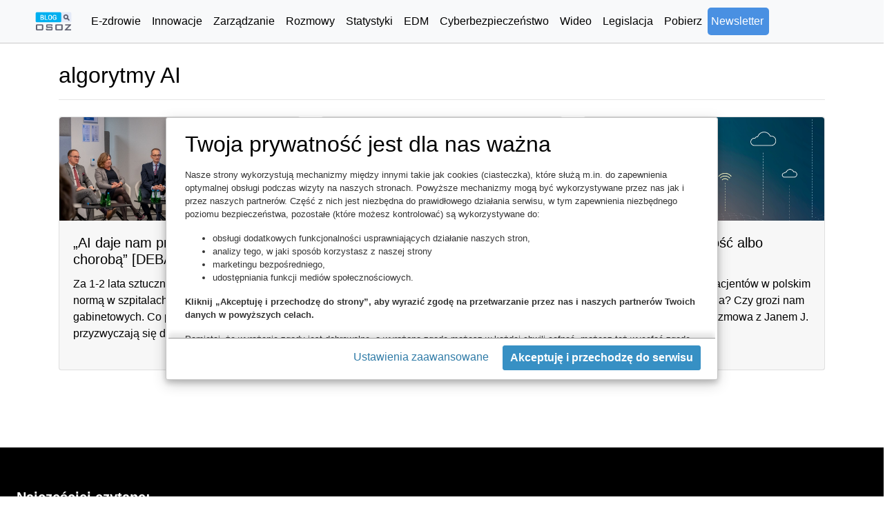

--- FILE ---
content_type: text/html; charset=UTF-8
request_url: https://blog.osoz.pl/tag/algorytmy-ai
body_size: 14705
content:

<!DOCTYPE html>

<html lang="pl-PL" class="no-js">

<head>

    <!-- For IE <= 9 -->
    <!--[if IE]>
    <script type="text/javascript">
        window.location = "https://kamsoft.pl";
    </script>
    <![endif]-->

    <!-- For IE > 9 -->
    <script type="text/javascript">
        if (window.navigator.msPointerEnabled) {
            window.location = "https://kamsoft.pl";
        }
    </script>

    <meta charset="UTF-8">
    <meta http-equiv="X-UA-Compatible" content="IE=edge">
    <meta name="viewport" content="width=device-width, initial-scale=1, shrink-to-fit=no">
    <meta name="robots" content="index, follow" />
    <meta http-equiv="Content-Type" content="text/html; charset=utf-8" />
    <meta http-equiv="expires" content="0">
    <meta http-equiv="cache-control" content="no-store, no-cache, must-revalidate">
    <meta http-equiv="cache-control" content="post-check=0, pre-check=0">
    <meta http-equiv="pragma" content="no-cache">
    <meta name="author" content="Kamsoft S.A." />
    <meta name="copyright" content="Kamsoft S.A." />
    <meta name="title" content="Blog OSOZ">
    <link rel="pingback" href="https://blog.osoz.pl/xmlrpc.php">
    <meta name="description" content="Blog OSOZ - Pierwsze źródło informacji o transformacji cyfrowej w ochronie zdrowia">
    <meta name="abstract" content="Za 1-2 lata sztuczna inteligencja będzie normą w szpitalach i systemach gabinetowych. Co potrafi i czy lekarze przyzwyczają się do współpracy z AI?">
    <meta name="keywords" content="AI, ai medycyna, algorytmy AI, centrum e-zdrowai, ochrona zdrowia, sztuczna inteligencja, ">

    <!-- Open Graph / Facebook -->
    <meta property="og:type" content="website">
    <meta property="og:url" content="https://blog.osoz.pl">
    <meta property="og:title" content="Blog OSOZ">
    <meta property="og:description" content="Blog OSOZ - Pierwsze źródło informacji o transformacji cyfrowej w ochronie zdrowia">
    <meta property="og:image" content="/wp-content/uploads/sites/23/2025/12/debata-ai-cez-2.jpg">

    <!-- Twitter -->
    <meta property="twitter:card" content="summary_large_image">
    <meta property="twitter:url" content="https://blog.osoz.pl">
    <meta property="twitter:title" content="Blog OSOZ">
    <meta property="twitter:description" content="Blog OSOZ - Pierwsze źródło informacji o transformacji cyfrowej w ochronie zdrowia">
    <meta property="twitter:image" content="/wp-content/uploads/sites/23/2025/12/debata-ai-cez-2.jpg">

    <title>Blog OSOZ  &#8211;  algorytmy AI</title>

    <title>&#8222;&#8221;</title>
<meta name='robots' content='max-image-preview:large' />
	<style>img:is([sizes="auto" i], [sizes^="auto," i]) { contain-intrinsic-size: 3000px 1500px }</style>
	<link rel='dns-prefetch' href='//code.jquery.com' />
<link rel='dns-prefetch' href='//cdn.jsdelivr.net' />
<link rel='dns-prefetch' href='//static.ktomalek.pl' />
<link rel="alternate" type="application/rss+xml" title="Blog OSOZ &raquo; Kanał z wpisami otagowanymi jako algorytmy AI" href="https://blog.osoz.pl/tag/algorytmy-ai/feed" />
<script type="text/javascript">
/* <![CDATA[ */
window._wpemojiSettings = {"baseUrl":"https:\/\/s.w.org\/images\/core\/emoji\/15.0.3\/72x72\/","ext":".png","svgUrl":"https:\/\/s.w.org\/images\/core\/emoji\/15.0.3\/svg\/","svgExt":".svg","source":{"concatemoji":"https:\/\/blog.osoz.pl\/wp-includes\/js\/wp-emoji-release.min.js?ver=28c01aa2f2ee52888273873cf39a45a9"}};
/*! This file is auto-generated */
!function(i,n){var o,s,e;function c(e){try{var t={supportTests:e,timestamp:(new Date).valueOf()};sessionStorage.setItem(o,JSON.stringify(t))}catch(e){}}function p(e,t,n){e.clearRect(0,0,e.canvas.width,e.canvas.height),e.fillText(t,0,0);var t=new Uint32Array(e.getImageData(0,0,e.canvas.width,e.canvas.height).data),r=(e.clearRect(0,0,e.canvas.width,e.canvas.height),e.fillText(n,0,0),new Uint32Array(e.getImageData(0,0,e.canvas.width,e.canvas.height).data));return t.every(function(e,t){return e===r[t]})}function u(e,t,n){switch(t){case"flag":return n(e,"\ud83c\udff3\ufe0f\u200d\u26a7\ufe0f","\ud83c\udff3\ufe0f\u200b\u26a7\ufe0f")?!1:!n(e,"\ud83c\uddfa\ud83c\uddf3","\ud83c\uddfa\u200b\ud83c\uddf3")&&!n(e,"\ud83c\udff4\udb40\udc67\udb40\udc62\udb40\udc65\udb40\udc6e\udb40\udc67\udb40\udc7f","\ud83c\udff4\u200b\udb40\udc67\u200b\udb40\udc62\u200b\udb40\udc65\u200b\udb40\udc6e\u200b\udb40\udc67\u200b\udb40\udc7f");case"emoji":return!n(e,"\ud83d\udc26\u200d\u2b1b","\ud83d\udc26\u200b\u2b1b")}return!1}function f(e,t,n){var r="undefined"!=typeof WorkerGlobalScope&&self instanceof WorkerGlobalScope?new OffscreenCanvas(300,150):i.createElement("canvas"),a=r.getContext("2d",{willReadFrequently:!0}),o=(a.textBaseline="top",a.font="600 32px Arial",{});return e.forEach(function(e){o[e]=t(a,e,n)}),o}function t(e){var t=i.createElement("script");t.src=e,t.defer=!0,i.head.appendChild(t)}"undefined"!=typeof Promise&&(o="wpEmojiSettingsSupports",s=["flag","emoji"],n.supports={everything:!0,everythingExceptFlag:!0},e=new Promise(function(e){i.addEventListener("DOMContentLoaded",e,{once:!0})}),new Promise(function(t){var n=function(){try{var e=JSON.parse(sessionStorage.getItem(o));if("object"==typeof e&&"number"==typeof e.timestamp&&(new Date).valueOf()<e.timestamp+604800&&"object"==typeof e.supportTests)return e.supportTests}catch(e){}return null}();if(!n){if("undefined"!=typeof Worker&&"undefined"!=typeof OffscreenCanvas&&"undefined"!=typeof URL&&URL.createObjectURL&&"undefined"!=typeof Blob)try{var e="postMessage("+f.toString()+"("+[JSON.stringify(s),u.toString(),p.toString()].join(",")+"));",r=new Blob([e],{type:"text/javascript"}),a=new Worker(URL.createObjectURL(r),{name:"wpTestEmojiSupports"});return void(a.onmessage=function(e){c(n=e.data),a.terminate(),t(n)})}catch(e){}c(n=f(s,u,p))}t(n)}).then(function(e){for(var t in e)n.supports[t]=e[t],n.supports.everything=n.supports.everything&&n.supports[t],"flag"!==t&&(n.supports.everythingExceptFlag=n.supports.everythingExceptFlag&&n.supports[t]);n.supports.everythingExceptFlag=n.supports.everythingExceptFlag&&!n.supports.flag,n.DOMReady=!1,n.readyCallback=function(){n.DOMReady=!0}}).then(function(){return e}).then(function(){var e;n.supports.everything||(n.readyCallback(),(e=n.source||{}).concatemoji?t(e.concatemoji):e.wpemoji&&e.twemoji&&(t(e.twemoji),t(e.wpemoji)))}))}((window,document),window._wpemojiSettings);
/* ]]> */
</script>
<style id='wp-emoji-styles-inline-css' type='text/css'>

	img.wp-smiley, img.emoji {
		display: inline !important;
		border: none !important;
		box-shadow: none !important;
		height: 1em !important;
		width: 1em !important;
		margin: 0 0.07em !important;
		vertical-align: -0.1em !important;
		background: none !important;
		padding: 0 !important;
	}
</style>
<link rel='stylesheet' id='wp-block-library-css' href='https://blog.osoz.pl/wp-includes/css/dist/block-library/style.min.css?ver=28c01aa2f2ee52888273873cf39a45a9' type='text/css' media='all' />
<style id='wp-block-library-theme-inline-css' type='text/css'>
.wp-block-audio :where(figcaption){color:#555;font-size:13px;text-align:center}.is-dark-theme .wp-block-audio :where(figcaption){color:#ffffffa6}.wp-block-audio{margin:0 0 1em}.wp-block-code{border:1px solid #ccc;border-radius:4px;font-family:Menlo,Consolas,monaco,monospace;padding:.8em 1em}.wp-block-embed :where(figcaption){color:#555;font-size:13px;text-align:center}.is-dark-theme .wp-block-embed :where(figcaption){color:#ffffffa6}.wp-block-embed{margin:0 0 1em}.blocks-gallery-caption{color:#555;font-size:13px;text-align:center}.is-dark-theme .blocks-gallery-caption{color:#ffffffa6}:root :where(.wp-block-image figcaption){color:#555;font-size:13px;text-align:center}.is-dark-theme :root :where(.wp-block-image figcaption){color:#ffffffa6}.wp-block-image{margin:0 0 1em}.wp-block-pullquote{border-bottom:4px solid;border-top:4px solid;color:currentColor;margin-bottom:1.75em}.wp-block-pullquote cite,.wp-block-pullquote footer,.wp-block-pullquote__citation{color:currentColor;font-size:.8125em;font-style:normal;text-transform:uppercase}.wp-block-quote{border-left:.25em solid;margin:0 0 1.75em;padding-left:1em}.wp-block-quote cite,.wp-block-quote footer{color:currentColor;font-size:.8125em;font-style:normal;position:relative}.wp-block-quote:where(.has-text-align-right){border-left:none;border-right:.25em solid;padding-left:0;padding-right:1em}.wp-block-quote:where(.has-text-align-center){border:none;padding-left:0}.wp-block-quote.is-large,.wp-block-quote.is-style-large,.wp-block-quote:where(.is-style-plain){border:none}.wp-block-search .wp-block-search__label{font-weight:700}.wp-block-search__button{border:1px solid #ccc;padding:.375em .625em}:where(.wp-block-group.has-background){padding:1.25em 2.375em}.wp-block-separator.has-css-opacity{opacity:.4}.wp-block-separator{border:none;border-bottom:2px solid;margin-left:auto;margin-right:auto}.wp-block-separator.has-alpha-channel-opacity{opacity:1}.wp-block-separator:not(.is-style-wide):not(.is-style-dots){width:100px}.wp-block-separator.has-background:not(.is-style-dots){border-bottom:none;height:1px}.wp-block-separator.has-background:not(.is-style-wide):not(.is-style-dots){height:2px}.wp-block-table{margin:0 0 1em}.wp-block-table td,.wp-block-table th{word-break:normal}.wp-block-table :where(figcaption){color:#555;font-size:13px;text-align:center}.is-dark-theme .wp-block-table :where(figcaption){color:#ffffffa6}.wp-block-video :where(figcaption){color:#555;font-size:13px;text-align:center}.is-dark-theme .wp-block-video :where(figcaption){color:#ffffffa6}.wp-block-video{margin:0 0 1em}:root :where(.wp-block-template-part.has-background){margin-bottom:0;margin-top:0;padding:1.25em 2.375em}
</style>
<style id='classic-theme-styles-inline-css' type='text/css'>
/*! This file is auto-generated */
.wp-block-button__link{color:#fff;background-color:#32373c;border-radius:9999px;box-shadow:none;text-decoration:none;padding:calc(.667em + 2px) calc(1.333em + 2px);font-size:1.125em}.wp-block-file__button{background:#32373c;color:#fff;text-decoration:none}
</style>
<style id='global-styles-inline-css' type='text/css'>
:root{--wp--preset--aspect-ratio--square: 1;--wp--preset--aspect-ratio--4-3: 4/3;--wp--preset--aspect-ratio--3-4: 3/4;--wp--preset--aspect-ratio--3-2: 3/2;--wp--preset--aspect-ratio--2-3: 2/3;--wp--preset--aspect-ratio--16-9: 16/9;--wp--preset--aspect-ratio--9-16: 9/16;--wp--preset--color--black: #000000;--wp--preset--color--cyan-bluish-gray: #abb8c3;--wp--preset--color--white: #ffffff;--wp--preset--color--pale-pink: #f78da7;--wp--preset--color--vivid-red: #cf2e2e;--wp--preset--color--luminous-vivid-orange: #ff6900;--wp--preset--color--luminous-vivid-amber: #fcb900;--wp--preset--color--light-green-cyan: #7bdcb5;--wp--preset--color--vivid-green-cyan: #00d084;--wp--preset--color--pale-cyan-blue: #8ed1fc;--wp--preset--color--vivid-cyan-blue: #0693e3;--wp--preset--color--vivid-purple: #9b51e0;--wp--preset--gradient--vivid-cyan-blue-to-vivid-purple: linear-gradient(135deg,rgba(6,147,227,1) 0%,rgb(155,81,224) 100%);--wp--preset--gradient--light-green-cyan-to-vivid-green-cyan: linear-gradient(135deg,rgb(122,220,180) 0%,rgb(0,208,130) 100%);--wp--preset--gradient--luminous-vivid-amber-to-luminous-vivid-orange: linear-gradient(135deg,rgba(252,185,0,1) 0%,rgba(255,105,0,1) 100%);--wp--preset--gradient--luminous-vivid-orange-to-vivid-red: linear-gradient(135deg,rgba(255,105,0,1) 0%,rgb(207,46,46) 100%);--wp--preset--gradient--very-light-gray-to-cyan-bluish-gray: linear-gradient(135deg,rgb(238,238,238) 0%,rgb(169,184,195) 100%);--wp--preset--gradient--cool-to-warm-spectrum: linear-gradient(135deg,rgb(74,234,220) 0%,rgb(151,120,209) 20%,rgb(207,42,186) 40%,rgb(238,44,130) 60%,rgb(251,105,98) 80%,rgb(254,248,76) 100%);--wp--preset--gradient--blush-light-purple: linear-gradient(135deg,rgb(255,206,236) 0%,rgb(152,150,240) 100%);--wp--preset--gradient--blush-bordeaux: linear-gradient(135deg,rgb(254,205,165) 0%,rgb(254,45,45) 50%,rgb(107,0,62) 100%);--wp--preset--gradient--luminous-dusk: linear-gradient(135deg,rgb(255,203,112) 0%,rgb(199,81,192) 50%,rgb(65,88,208) 100%);--wp--preset--gradient--pale-ocean: linear-gradient(135deg,rgb(255,245,203) 0%,rgb(182,227,212) 50%,rgb(51,167,181) 100%);--wp--preset--gradient--electric-grass: linear-gradient(135deg,rgb(202,248,128) 0%,rgb(113,206,126) 100%);--wp--preset--gradient--midnight: linear-gradient(135deg,rgb(2,3,129) 0%,rgb(40,116,252) 100%);--wp--preset--font-size--small: 13px;--wp--preset--font-size--medium: 20px;--wp--preset--font-size--large: 36px;--wp--preset--font-size--x-large: 42px;--wp--preset--spacing--20: 0.44rem;--wp--preset--spacing--30: 0.67rem;--wp--preset--spacing--40: 1rem;--wp--preset--spacing--50: 1.5rem;--wp--preset--spacing--60: 2.25rem;--wp--preset--spacing--70: 3.38rem;--wp--preset--spacing--80: 5.06rem;--wp--preset--shadow--natural: 6px 6px 9px rgba(0, 0, 0, 0.2);--wp--preset--shadow--deep: 12px 12px 50px rgba(0, 0, 0, 0.4);--wp--preset--shadow--sharp: 6px 6px 0px rgba(0, 0, 0, 0.2);--wp--preset--shadow--outlined: 6px 6px 0px -3px rgba(255, 255, 255, 1), 6px 6px rgba(0, 0, 0, 1);--wp--preset--shadow--crisp: 6px 6px 0px rgba(0, 0, 0, 1);}:where(.is-layout-flex){gap: 0.5em;}:where(.is-layout-grid){gap: 0.5em;}body .is-layout-flex{display: flex;}.is-layout-flex{flex-wrap: wrap;align-items: center;}.is-layout-flex > :is(*, div){margin: 0;}body .is-layout-grid{display: grid;}.is-layout-grid > :is(*, div){margin: 0;}:where(.wp-block-columns.is-layout-flex){gap: 2em;}:where(.wp-block-columns.is-layout-grid){gap: 2em;}:where(.wp-block-post-template.is-layout-flex){gap: 1.25em;}:where(.wp-block-post-template.is-layout-grid){gap: 1.25em;}.has-black-color{color: var(--wp--preset--color--black) !important;}.has-cyan-bluish-gray-color{color: var(--wp--preset--color--cyan-bluish-gray) !important;}.has-white-color{color: var(--wp--preset--color--white) !important;}.has-pale-pink-color{color: var(--wp--preset--color--pale-pink) !important;}.has-vivid-red-color{color: var(--wp--preset--color--vivid-red) !important;}.has-luminous-vivid-orange-color{color: var(--wp--preset--color--luminous-vivid-orange) !important;}.has-luminous-vivid-amber-color{color: var(--wp--preset--color--luminous-vivid-amber) !important;}.has-light-green-cyan-color{color: var(--wp--preset--color--light-green-cyan) !important;}.has-vivid-green-cyan-color{color: var(--wp--preset--color--vivid-green-cyan) !important;}.has-pale-cyan-blue-color{color: var(--wp--preset--color--pale-cyan-blue) !important;}.has-vivid-cyan-blue-color{color: var(--wp--preset--color--vivid-cyan-blue) !important;}.has-vivid-purple-color{color: var(--wp--preset--color--vivid-purple) !important;}.has-black-background-color{background-color: var(--wp--preset--color--black) !important;}.has-cyan-bluish-gray-background-color{background-color: var(--wp--preset--color--cyan-bluish-gray) !important;}.has-white-background-color{background-color: var(--wp--preset--color--white) !important;}.has-pale-pink-background-color{background-color: var(--wp--preset--color--pale-pink) !important;}.has-vivid-red-background-color{background-color: var(--wp--preset--color--vivid-red) !important;}.has-luminous-vivid-orange-background-color{background-color: var(--wp--preset--color--luminous-vivid-orange) !important;}.has-luminous-vivid-amber-background-color{background-color: var(--wp--preset--color--luminous-vivid-amber) !important;}.has-light-green-cyan-background-color{background-color: var(--wp--preset--color--light-green-cyan) !important;}.has-vivid-green-cyan-background-color{background-color: var(--wp--preset--color--vivid-green-cyan) !important;}.has-pale-cyan-blue-background-color{background-color: var(--wp--preset--color--pale-cyan-blue) !important;}.has-vivid-cyan-blue-background-color{background-color: var(--wp--preset--color--vivid-cyan-blue) !important;}.has-vivid-purple-background-color{background-color: var(--wp--preset--color--vivid-purple) !important;}.has-black-border-color{border-color: var(--wp--preset--color--black) !important;}.has-cyan-bluish-gray-border-color{border-color: var(--wp--preset--color--cyan-bluish-gray) !important;}.has-white-border-color{border-color: var(--wp--preset--color--white) !important;}.has-pale-pink-border-color{border-color: var(--wp--preset--color--pale-pink) !important;}.has-vivid-red-border-color{border-color: var(--wp--preset--color--vivid-red) !important;}.has-luminous-vivid-orange-border-color{border-color: var(--wp--preset--color--luminous-vivid-orange) !important;}.has-luminous-vivid-amber-border-color{border-color: var(--wp--preset--color--luminous-vivid-amber) !important;}.has-light-green-cyan-border-color{border-color: var(--wp--preset--color--light-green-cyan) !important;}.has-vivid-green-cyan-border-color{border-color: var(--wp--preset--color--vivid-green-cyan) !important;}.has-pale-cyan-blue-border-color{border-color: var(--wp--preset--color--pale-cyan-blue) !important;}.has-vivid-cyan-blue-border-color{border-color: var(--wp--preset--color--vivid-cyan-blue) !important;}.has-vivid-purple-border-color{border-color: var(--wp--preset--color--vivid-purple) !important;}.has-vivid-cyan-blue-to-vivid-purple-gradient-background{background: var(--wp--preset--gradient--vivid-cyan-blue-to-vivid-purple) !important;}.has-light-green-cyan-to-vivid-green-cyan-gradient-background{background: var(--wp--preset--gradient--light-green-cyan-to-vivid-green-cyan) !important;}.has-luminous-vivid-amber-to-luminous-vivid-orange-gradient-background{background: var(--wp--preset--gradient--luminous-vivid-amber-to-luminous-vivid-orange) !important;}.has-luminous-vivid-orange-to-vivid-red-gradient-background{background: var(--wp--preset--gradient--luminous-vivid-orange-to-vivid-red) !important;}.has-very-light-gray-to-cyan-bluish-gray-gradient-background{background: var(--wp--preset--gradient--very-light-gray-to-cyan-bluish-gray) !important;}.has-cool-to-warm-spectrum-gradient-background{background: var(--wp--preset--gradient--cool-to-warm-spectrum) !important;}.has-blush-light-purple-gradient-background{background: var(--wp--preset--gradient--blush-light-purple) !important;}.has-blush-bordeaux-gradient-background{background: var(--wp--preset--gradient--blush-bordeaux) !important;}.has-luminous-dusk-gradient-background{background: var(--wp--preset--gradient--luminous-dusk) !important;}.has-pale-ocean-gradient-background{background: var(--wp--preset--gradient--pale-ocean) !important;}.has-electric-grass-gradient-background{background: var(--wp--preset--gradient--electric-grass) !important;}.has-midnight-gradient-background{background: var(--wp--preset--gradient--midnight) !important;}.has-small-font-size{font-size: var(--wp--preset--font-size--small) !important;}.has-medium-font-size{font-size: var(--wp--preset--font-size--medium) !important;}.has-large-font-size{font-size: var(--wp--preset--font-size--large) !important;}.has-x-large-font-size{font-size: var(--wp--preset--font-size--x-large) !important;}
:where(.wp-block-post-template.is-layout-flex){gap: 1.25em;}:where(.wp-block-post-template.is-layout-grid){gap: 1.25em;}
:where(.wp-block-columns.is-layout-flex){gap: 2em;}:where(.wp-block-columns.is-layout-grid){gap: 2em;}
:root :where(.wp-block-pullquote){font-size: 1.5em;line-height: 1.6;}
</style>
<link rel='stylesheet' id='searchandfilter-css' href='/wp-content/plugins/search-filter/style.css?ver=1' type='text/css' media='all' />
<link rel='stylesheet' id='KSTheme-main-style-css' href='/wp-content/themes/KS-Mobile_BlogOSOZ/style.css?ver=09.2021.00' type='text/css' media='all' />
<link rel='stylesheet' id='KStheme-style-css' href='/wp-content/themes/KS-Mobile_BlogOSOZ/assets/css/style.css?ver=20260124.090948' type='text/css' media='all' />
<link rel='stylesheet' id='KStheme-bootstrap-css' href='https://cdn.jsdelivr.net/npm/bootstrap@4.6.1/dist/css/bootstrap.min.css?ver=4.6.1' type='text/css' media='all' />
<script type="text/javascript" src="/wp-content/plugins/wpo365-login/apps/dist/pintra-redirect.js?ver=40.2" id="pintraredirectjs-js" async></script>
<script type="text/javascript" src="https://code.jquery.com/jquery-3.6.0.js?ver=3.6.0" id="KSTheme-jQuery-script-js"></script>
<script type="text/javascript" src="https://cdn.jsdelivr.net/npm/js-cookie@rc/dist/js.cookie.min.js?ver=20260124.090948" id="KStheme-cookies-js"></script>
<link rel="https://api.w.org/" href="https://blog.osoz.pl/wp-json/" /><link rel="alternate" title="JSON" type="application/json" href="https://blog.osoz.pl/wp-json/wp/v2/tags/278" /><link rel="EditURI" type="application/rsd+xml" title="RSD" href="https://blog.osoz.pl/xmlrpc.php?rsd" />

<link rel="icon" href="/wp-content/uploads/sites/23/2024/06/cropped-logo_blog_gotowe_512x512-32x32.png" sizes="32x32" />
<link rel="icon" href="/wp-content/uploads/sites/23/2024/06/cropped-logo_blog_gotowe_512x512-192x192.png" sizes="192x192" />
<link rel="apple-touch-icon" href="/wp-content/uploads/sites/23/2024/06/cropped-logo_blog_gotowe_512x512-180x180.png" />
<meta name="msapplication-TileImage" content="/wp-content/uploads/sites/23/2024/06/cropped-logo_blog_gotowe_512x512-270x270.png" />
		<style type="text/css" id="wp-custom-css">
			#menu-item-10657 a {
  color: #ffffff !important;
  font-weight: 500;
	background-color:#4990E2;
	border-radius:5px;
	padding-left:5px;
}
#menu-item-10657 a:hover {
    color: #002855 !important;
}


.navbar-light .navbar-nav .nav-link {
    color: rgba(0, 0, 0) !important;
}
.navbar-light:hover .navbar-nav:hover .nav-link:focus, .navbar-light:hover .navbar-nav:hover .nav-link:hover {
  color: rgb(70, 150, 255, 100) !important;
}		</style>
		
    <!-- cookies -->
    <script src="https://kamsoft.pl/cookies/js/jquery.js">
</script>
<script src="https://kamsoft.pl/cookies/js/jquery-ui.js"></script>
<script src="https://kamsoft.pl/cookies/js/CookiesManager.js"></script>
<link rel="stylesheet" href="https://kamsoft.pl/cookies/js/jquery-ui.min.css">
<link rel="stylesheet" href="https://kamsoft.pl/cookies/js/reset.css">
<link rel="stylesheet" href="https://kamsoft.pl/cookies/css/styles.css">
<meta name="google-site-verification" content="lbpphYZsPNSxZJH8ducfBj3C3Pf5I4okOnlFvYaxbj4" />

<body>
    <div class="wrapper">

        <div class="cookies" id="cookies" style="display: none;" data-backdrop="static" data-keyboard="false">

            <section id="cookies-info" class="cookies-info">
                <div class="cookies-wrapper">
                    <div class="cookies-content">
                        <div class="cookies-scrolled">
                            <h2 class="m:0">Twoja prywatność jest dla nas ważna</h2>
                            <p class="f-s:s">
                                Nasze strony wykorzystują mechanizmy między innymi takie jak cookies (ciasteczka), które służą m.in. do zapewnienia optymalnej obsługi podczas wizyty na naszych stronach. Powyższe mechanizmy mogą być wykorzystywane przez nas jak i przez naszych partnerów.
                                Część z nich jest niezbędna do prawidłowego działania serwisu, w tym zapewnienia niezbędnego poziomu bezpieczeństwa, pozostałe (które możesz kontrolować) są wykorzystywane do: </p>
                            <ul class="f-s:s">
                                <li>
                                    obsługi dodatkowych funkcjonalności usprawniających działanie naszych stron,
                                </li>
                                <li>
                                    analizy tego, w jaki sposób korzystasz z naszej strony
                                </li>
                                <li>
                                    marketingu bezpośredniego,
                                </li>
                                <li>
                                    udostępniania funkcji mediów społecznościowych.
                                </li>
                            </ul>
                            <p class="f-s:s"><b>Kliknij „Akceptuję i przechodzę do strony”, aby wyrazić zgodę na
                                    przetwarzanie przez
                                    nas i naszych partnerów Twoich danych w powyższych celach.</b></p>
                            <p class="f-s:s">Pamiętaj, że wyrażenie zgody jest dobrowolne, a wyrażoną zgodę możesz w każdej chwili cofnąć, możesz też wycofać zgodę na przetwarzanie Twoich danych tylko w niektórych celach. Jeżeli chcesz dowiedzieć się więcej lub chcesz
                                przeprowadzić konfigurację szczegółową - możesz tego dokonać za pomocą „Ustawień zaawansowanych”.</p>
                            <p class="f-s:s">Więcej informacji na temat wykorzystywania narzędzi zewnętrznych na naszych stronach znajdziesz w <b><a class="link" target="_blank" href="https://kamsoft.pl/polityka-cookies/">Polityce cookies</a></b>. </p>
                        </div>
                    </div>
                    <div class="cookies-buttons">
                        <div>
                            <button type="button" id="btnCookiesOptions" class="link m-r">Ustawienia
                                zaawansowane</button>
                            <button type="button" id="btnCookiesAll" class="b:pri f-w:b">Akceptuję i przechodzę do
                                serwisu</button>
                        </div>
                    </div>
                </div>
            </section>

            <section id="cookies-options" class="cookies-options">
                <div class="cookies-wrapper">
                    <div class="cookies-content">
                        <div class="cookies-scrolled">
                            <h2 class="m:0 m-b:s">Ustawienia zaawansowane</h2>
                            <p class="f-s:s">
                                Przetwarzamy informacje pozyskane przy wykorzystaniu technologii cookies wyłącznie w celach wymienionych poniżej. Część z tych informacji jest niezbędna dla działania naszego serwisu, w pozostałym zakresie możesz skonfigurować swoje preferencje w zakresie
                                poszczególnych celów, poprzez zaznaczenie stosownej zgody przy każdym z nich. Możesz też wyrazić zgodę na wszystkie cele poprzez wybranie klawisza „Akceptuję wszystko i przechodzę do serwisu”
                            </p>
                            <hr class="dotted">
                            <div>
                                <div class="flex">
                                    <h3 class="f-w:b flex-g">Niezbędne</h3>
                                    <p class="c:green f-w:b t-t:u">Zawsze aktywne</p>
                                </div>
                                <p class="f-s:s">Mechanizmy o charakterze niezbędnym są wymagane do prawidłowego działania naszego serwisu. Bez nich część przygotowanych dla Ciebie funkcjonalności nie będzie działać poprawnie lub nie będzie działać wcale. Te mechanizmy
                                    są konieczne do funkcjonowania naszego serwisu, dlatego są zawsze aktywne (nie możesz ich wyłączyć).
                                </p>
                            </div>
                            <hr class="dotted">
                            <div class="m-b">
                                <div class="field-toggle compact field-inline desc-first">
                                    <h3 class="f-w:b flex-g" aria-hidden="true">Funkcjonalne</h3>
                                    <label>
                                        <input name="cookies1" id="cookies1" type="checkbox">
                                        <span class="tgg-c">
                                            <span class="tgg-f" id="cookies1Label">Zgadzam się na Funkcjonalne</span>
                                            <span class="tgg-s" aria-hidden="true">
                                                <span class="tgg-n">Nie</span>
                                                <span class="tgg-y">Tak</span>
                                            </span>
                                        </span>
                                        <span class="tgg-desc" aria-hidden="true">
                                            <span class="tgg-n">Nieaktywne</span>
                                            <span class="tgg-y">Aktywne</span>
                                        </span>
                                    </label>
                                </div>
                                <p class="f-s:s">Mechanizmy funkcjonalne są wykorzystywane przez dodatkowe funkcjonalności serwisu. Możesz z nich z nich zrezygnować, ale w takim przypadku korzystanie z części funkcjonalności serwisu będzie utrudnione lub wręcz niemożliwe.
                                </p>
                            </div>
                            <hr class="dotted">
                            <div class="m-b">
                                <div class="field-toggle compact field-inline desc-first">
                                    <h3 class="f-w:b flex-g" aria-hidden="true">Analityczne i statystyczne</h3>
                                    <label>
                                        <input name="cookies2" id="cookies2" type="checkbox">
                                        <span class="tgg-c">
                                            <span class="tgg-f" id="cookies2Label">Zgadzam się na ciasteczka Analityczne
                                                i statystyczne</span>
                                            <span class="tgg-s" aria-hidden="true">
                                                <span class="tgg-n">Nie</span>
                                                <span class="tgg-y">Tak</span>
                                            </span>
                                        </span>
                                        <span class="tgg-desc" aria-hidden="true">
                                            <span class="tgg-n">Nieaktywne</span>
                                            <span class="tgg-y">Aktywne</span>
                                        </span>
                                    </label>
                                </div>
                                <p class="f-s:s">Mechanizmy analityczne pomagają nam zrozumieć w jaki sposób użytkownicy poruszają się po naszym serwisie, a także które strony serwisu cieszą się największą popularnością. Dzięki tym mechanizmom jesteśmy w stanie lepiej
                                    przygotowywać nowe funkcjonalności naszego serwisu oraz optymalizować działanie już istniejących. Informacje zawarte w przedmiotowych mechanizmach mogą być przetwarzane także przez naszych partnerów (Google LLC, Microsoft).
                                </p>
                            </div>
                            <hr class="dotted">
                            <div class="m-b">
                                <div class="field-toggle compact field-inline desc-first">
                                    <h3 class="f-w:b flex-g" aria-hidden="true">Marketingowe</h3>
                                    <label>
                                        <input name="cookies3" id="cookies3" type="checkbox">
                                        <span class="tgg-c">
                                            <span class="tgg-f" id="cookies3Label">Zgadzam się na ciasteczka Marketingowe</span>
                                            <span class="tgg-s" aria-hidden="true">
                                                <span class="tgg-n">Nie</span>
                                                <span class="tgg-y">Tak</span>
                                            </span>
                                        </span>
                                        <span class="tgg-desc" aria-hidden="true">
                                            <span class="tgg-n">Nieaktywne</span>
                                            <span class="tgg-y">Aktywne</span>
                                        </span>
                                    </label>
                                </div>
                                <p class="f-s:s">Mechanizmy reklamowe są wykorzystywane przez nas oraz naszych partnerów do budowania kontentu reklamowego w naszym serwisie – lista partnerów może ulegać zmianie, jej aktualną wersję zawsze znajdziesz w tym miejscu. Więcej
                                    informacji o wykorzystywanych przez nas narzędziach zewnętrznych znajdziesz w naszej <b><a class="link" target="_blank" href="https://kamsoft.pl/polityka-cookies/">Polityce cookies</a></b>. </p>
                                <p class="f-s:s">Nasi partnerzy:</p>
                                <ul class="f-s:s">
                                    <li>
                                        Google
                                    </li>
                                </ul>
                            </div>
                            <!--
                            <hr class="dotted">
                            <div class="m-b">
                                <div class="field-toggle compact field-inline desc-first">
                                    <h3 class="f-w:b flex-g" aria-hidden="true">Ciasteczka rodzaju czwartego</h3>
                                    <label>
                                        <input name="cookies4" id="cookies4" type="checkbox">
                                        <span class="tgg-c">
                                            <span class="tgg-f" id="cookies4Label">Zgadzam się na ciasteczka rodzaju
                                                czwartego</span>
                                            <span class="tgg-s" aria-hidden="true">
                                                <span class="tgg-n">Nie</span>
                                                <span class="tgg-y">Tak</span>
                                            </span>
                                        </span>
                                        <span class="tgg-desc" aria-hidden="true">
                                            <span class="tgg-n">Nieaktywne</span>
                                            <span class="tgg-y">Aktywne</span>
                                        </span>
                                    </label>
                                </div>
                                <p class="f-s:s">Lorem, ipsum dolor sit amet consectetur adipisicing elit. Amet est
                                    mollitia aspernatur recusandae quaerat commodi ipsum, ipsam nostrum quidem at minus
                                    esse quisquam iure accusamus deleniti atque necessitatibus quis voluptatum
                                    fuga voluptas perspiciatis, nobis aliquid labore. Nihil, molestias saepe aspernatur
                                    labore quas cupiditate eaque nemo praesentium doloribus ad voluptatem dignissimos
                                    vitae quasi fuga quos? Temporibus, recusandae atque
                                    error alias a sed unde ipsam, nostrum blanditiis nesciunt voluptas saepe, natus
                                    iusto.</p>
                            </div>
                            <hr class="dotted">
                            <div class="m-b">
                                <div class="field-toggle compact field-inline desc-first">
                                    <h3 class="f-w:b flex-g" aria-hidden="true">Ciasteczka rodzaju piątego</h3>
                                    <label>
                                        <input name="cookies5" id="cookies5" type="checkbox">
                                        <span class="tgg-c">
                                            <span class="tgg-f" id="cookies5Label">Zgadzam się na ciasteczka rodzaju
                                                piątego</span>
                                            <span class="tgg-s" aria-hidden="true">
                                                <span class="tgg-n">Nie</span>
                                                <span class="tgg-y">Tak</span>
                                            </span>
                                        </span>
                                        <span class="tgg-desc" aria-hidden="true">
                                            <span class="tgg-n">Nieaktywne</span>
                                            <span class="tgg-y">Aktywne</span>
                                        </span>
                                    </label>
                                </div>
                                <p class="f-s:s">Lorem ipsum dolor sit amet consectetur adipisicing elit. Omnis minima
                                    est et officiis dolore iure, libero accusantium facere consectetur suscipit
                                    repudiandae veniam quis ratione! Excepturi iure veritatis laboriosam facilis.
                                    Voluptate. Lorem ipsum dolor sit amet consectetur adipisicing elit.
                                </p>
                            </div>
                             -->
                            <hr class="dotted">

                            <div class="t-a:c m-t:s m-b">
                                <button type="button" id="btnCookiesSelected" class="b:pri f-w:b" style="margin-bottom: 20px;">Akceptuję
                                    wybrane</button>
                            </div>
                        </div>

                    </div>
                    <div class="cookies-buttons">
                        <div>
                            <button type="button" id="btnCookiesAll2" class="b:pri f-w:b" autofocus="true">Akceptuję wszystkie</button>
                        </div>
                        <div>
                            <button type="button" id="btnCookiesBack" class="b:sec f-w:b">Powrót do informacji</button>
                        </div>
                    </div>
                </div>
            </section>

        </div>

        <script>
          function reloadPage(action) {
              if ((action === 'ACC_ALL') || (action === 'ACC_SEL_ALL') || (action === 'ACC_SEL'))
                  window.location.reload(true);
          }

          function attachAnalytics() {
            console.log("Ładowanie GA");  
            var gaScript = document.createElement('script');
              gaScript.setAttribute('src', 'https://www.googletagmanager.com/gtag/js?id=GTM-KXGBQ22L');
              document.head.appendChild(gaScript);
              window.dataLayer = window.dataLayer || [];
              gtag('js', new Date());
              gtag('config', 'GTM-KXGBQ22L');
          }

          function gtag() {
              dataLayer.push(arguments);
          }

          function attachInsights() {
              var sdkInstance = "appInsightsSDK";
              window[sdkInstance] = "appInsights";
              var aiName = window[sdkInstance],
                  aisdk = window[aiName] || function(e) {
                      function n(e) {
                          t[e] = function() {
                              var n = arguments;
                              t.queue.push(function() {
                                  t[e].apply(t, n)
                              })
                          }
                      }
                      var t = {
                          config: e
                      };
                      t.initialize = !0;
                      var i = document,
                          a = window;
                      setTimeout(function() {
                          var n = i.createElement("script");
                          n.src = e.url || "https://az416426.vo.msecnd.net/scripts/b/ai.2.min.js", i.getElementsByTagName("script")[0].parentNode.appendChild(n)
                      });
                      try {
                          t.cookie = i.cookie
                      } catch (e) {}
                      t.queue = [], t.version = 2;
                      for (var r = ["Event", "PageView", "Exception", "Trace", "DependencyData", "Metric", "PageViewPerformance"]; r.length;) n("track" + r.pop());
                      n("startTrackPage"), n("stopTrackPage");
                      var s = "Track" + r[0];
                      if (n("start" + s), n("stop" + s), n("setAuthenticatedUserContext"), n("clearAuthenticatedUserContext"), n("flush"), !(!0 === e.disableExceptionTracking || e.extensionConfig && e.extensionConfig.ApplicationInsightsAnalytics && !0 === e.extensionConfig.ApplicationInsightsAnalytics.disableExceptionTracking)) {
                          n("_" + (r = "onerror"));
                          var o = a[r];
                          a[r] = function(e, n, i, a, s) {
                              var c = o && o(e, n, i, a, s);
                              return !0 !== c && t["_" + r]({
                                  message: e,
                                  url: n,
                                  lineNumber: i,
                                  columnNumber: a,
                                  error: s
                              }), c
                          }, e.autoExceptionInstrumented = !0
                      }
                      return t
                  }({
                      instrumentationKey: "6f466bbf-55e2-435c-9593-e93320b075d1"
                  });
              window[aiName] = aisdk, aisdk.queue && 0 === aisdk.queue.length && aisdk.trackPageView({});
          }

         function detachYoutube() {
$('.yt-container').find('iframe')
.each(function(a) {
if ($(this).attr('src').includes('youtube') || $(this).attr('src').includes('youtu.be')) {
var $self = $(this);
$(this).on("load", function(){$self.attr('src', '');});
}
});
$('.yt-container').children().each(function(e) {$(this).hide()});
$('.yt-container').append('<div style="position: absolute; top:0;"><a href="#0" onclick="cm.changeSettings()"><img class="cookieImg" src="https://kamsoft.pl/cookies/img/yt-cookie-info.jpg"/></a></div>');
}

          var cm;
          $(function() {
              cm = new CookiesManager({
                  version: '1',
                  acceptAllFirstId: '#btnCookiesAll',
                  acceptAllSecondId: '#btnCookiesAll2',
                  acceptSelectedId: '#btnCookiesSelected',
                  formId: '#cookies-options',
                  infoId: '#cookies-info',
                  showFormId: '#btnCookiesOptions',
                  showInfoId: '#btnCookiesBack',
                  popupId: '#cookies',
                  actionCallback: reloadPage,
                  secure: true
              });
              try {
                if (cm._checkIfPopupNeeded_() === true)
                  detachYoutube();
              } catch(e) {
                detachYoutube();
              }
              cm.init();
              try {
                  var cookiesPreferences = cm.readCookiesPreferences();
                  if (cookiesPreferences !== undefined && cookiesPreferences != null) {
                    if (cookiesPreferences.accepted !== undefined && cookiesPreferences.accepted != null && 
                        cookiesPreferences.accepted.includes('cookies2')) {
                      attachAnalytics();
                      attachInsights();
                    }
                    if (cookiesPreferences.rejected !== undefined && cookiesPreferences.rejected != null &&
                        cookiesPreferences.rejected.includes('cookies3')) {
                      detachYoutube();
                    }
                  } else {
                      Cookies.remove('_ga');
                      Cookies.remove('_ga', {
                          domain: '.blog.osoz.pl'
                      });
                      Cookies.remove('_ga', {
                          domain: '.kamsoft.pl'
                      });
                      Cookies.remove('_gid');
                      Cookies.remove('_gid', {
                          domain: '.blog.osoz.pl'
                      });
                      Cookies.remove('_gid', {
                          domain: '.kamsoft.pl'
                      });
                      Cookies.remove('ai_user');
                      Cookies.remove('ai_user', {
                          domain: '.blog.osoz.pl'
                      });
                      Cookies.remove('ai_user', {
                          domain: '.kamsoft.pl'
                      });
                      Cookies.remove('ai_session');
                      Cookies.remove('ai_session', {
                          domain: '.blog.osoz.pl'
                      });
                      Cookies.remove('ai_session', {
                          domain: '.kamsoft.pl'
                      });
                      var cookiesList = Cookies.get();
                      var cookiesNames = Object.keys(cookiesList);
                      if (cookiesNames != null && cookiesNames !== undefined)
                          cookiesNames.forEach(x => {
                              if (x.startsWith('_ga') || x.startsWith('_gi')) {
                                  Cookies.remove(x);
                                  Cookies.remove(x, { domain: '.blog.osoz.pl' })
								  Cookies.remove(x, { domain: '.osoz.pl' })
								  Cookies.remove(x, { domain: '.kamsoft.pl' })
								  Cookies.remove(x, { domain: '.visimed.osoz.pl' })
                              }
                          });
                  }
              } catch (error) {
                  console.error(error, error.stack);
                  detachYoutube();
              }
          });
        </script>

    </div>

</body>

</html>
    <!-- MailerLite Universal -->
<script>
    (function(w,d,e,u,f,l,n){w[f]=w[f]||function(){(w[f].q=w[f].q||[])
    .push(arguments);},l=d.createElement(e),l.async=1,l.src=u,
    n=d.getElementsByTagName(e)[0],n.parentNode.insertBefore(l,n);})
    (window,document,'script','https://assets.mailerlite.com/js/universal.js','ml');
    ml('account', '1523980');
</script>
<!-- End MailerLite Universal -->

<!-- Google Ads tag (gtag.js) -->
<script async src="https://www.googletagmanager.com/gtag/js?id=AW-879151589">
</script>
<script>
  window.dataLayer = window.dataLayer || [];
  function gtag(){dataLayer.push(arguments);}
  gtag('js', new Date());

  gtag('config', 'AW-879151589');
</script>
<!-- End Google Ads tag (gtag.js) -->

</head>

<body>

    <!-- contactForme -->
    
    <nav id="nav" class="navbar navbar-expand-lg navbar-light bg-light sticky-top">
        <div class="container-fluid">

            <a href="https://blog.osoz.pl/" class="custom-logo-link" rel="home"><img width="700" height="342" src="/wp-content/uploads/sites/23/2022/01/logo_blog3-1.png" class="custom-logo" alt="Blog OSOZ" decoding="async" fetchpriority="high" srcset="/wp-content/uploads/sites/23/2022/01/logo_blog3-1.png 700w, /wp-content/uploads/sites/23/2022/01/logo_blog3-1-300x147.png 300w" sizes="(max-width: 700px) 100vw, 700px" /></a>
            <button class="navbar-toggler" type="button" data-toggle="collapse" data-target="#navbarNav"
                aria-controls="navbarNav" aria-expanded="false" aria-label="Toggle navigation">
                <span class="navbar-toggler-icon"></span>
            </button>

            <div class="collapse navbar-collapse" id="navbarNav">

                <ul id="menu-mainmenu" class="menu"><li id="menu-item-124" class="menu-item menu-item-type-post_type menu-item-object-page menu-item-home menu-item-124"><a href="https://blog.osoz.pl/">E-zdrowie</a></li>
<li id="menu-item-123" class="menu-item menu-item-type-post_type menu-item-object-page menu-item-123"><a href="https://blog.osoz.pl/innowacje">Innowacje</a></li>
<li id="menu-item-122" class="menu-item menu-item-type-post_type menu-item-object-page menu-item-122"><a href="https://blog.osoz.pl/poradniki">Zarządzanie</a></li>
<li id="menu-item-121" class="menu-item menu-item-type-post_type menu-item-object-page menu-item-121"><a href="https://blog.osoz.pl/rozmowy">Rozmowy</a></li>
<li id="menu-item-120" class="menu-item menu-item-type-post_type menu-item-object-page menu-item-120"><a href="https://blog.osoz.pl/statystyki">Statystyki</a></li>
<li id="menu-item-119" class="menu-item menu-item-type-post_type menu-item-object-page menu-item-119"><a href="https://blog.osoz.pl/edm">EDM</a></li>
<li id="menu-item-118" class="menu-item menu-item-type-post_type menu-item-object-page menu-item-118"><a href="https://blog.osoz.pl/cyberbezpieczenstwo">Cyberbezpieczeństwo</a></li>
<li id="menu-item-117" class="menu-item menu-item-type-post_type menu-item-object-page menu-item-117"><a href="https://blog.osoz.pl/wideo-webinary">Wideo</a></li>
<li id="menu-item-433" class="menu-item menu-item-type-post_type menu-item-object-page menu-item-433"><a href="https://blog.osoz.pl/prawo-cyfrowe">Legislacja</a></li>
<li id="menu-item-1558" class="menu-item menu-item-type-post_type menu-item-object-page menu-item-1558"><a href="https://blog.osoz.pl/pobierz">Pobierz</a></li>
<li id="menu-item-10657" class="menu-item menu-item-type-custom menu-item-object-custom menu-item-home menu-item-10657"><a href="https://blog.osoz.pl/#newsletter">Newsletter</a></li>
</ul>                <ul class="menu navbar-nav me-auto mb-2 mb-md-0 menuRight" style="margin-right: 0!important;">
                <!--    
                    <li
                        class="menu-item menu-item-type-post_type menu-item-object-page menu-item-home current-menu-item page_item nav-item">
                        <a class="nav-link" href="#kontakt">Kontakt</a>
                    </li>
                -->
                    <li
                        class="menu-item menu-item-type-post_type menu-item-object-page menu-item-home current-menu-item page_item nav-item hide">
                        <a style="color: #1F67AB; font-weight: 700;"
                            href="http://mobile.kamsoft.pl/app/Visimed?act=LGPIN">Odzyskaj dostęp do Konta OSOZ</a>
                    </li>
                </ul>
            </div>

        </div>

    </nav>
<section id="postContent" class="mt90 mb60">

    <div class="container archive">
        <h1 class=card-title>algorytmy AI</h1>        <hr>

        <div class="row">

            <!--post list - the loop-->

                                         

            <div class="col-md-4 col-sm-6 py-2">
                <a class="postCard" href="https://blog.osoz.pl/ai-daje-nam-przewage-czasu-na-choroba-debata">
                    <div class="card mb20 h-100">
                        <!--
                        <div class="card-header">
                            4 grudnia 2025                        </div>
                         -->
                        <div class="card-image">
                            <img width="1077" height="607" src="/wp-content/uploads/sites/23/2025/12/debata-ai-cez-2.jpg" class="card-image wp-post-image" alt="" decoding="async" srcset="/wp-content/uploads/sites/23/2025/12/debata-ai-cez-2.jpg 1077w, /wp-content/uploads/sites/23/2025/12/debata-ai-cez-2-300x169.jpg 300w, /wp-content/uploads/sites/23/2025/12/debata-ai-cez-2-1024x577.jpg 1024w, /wp-content/uploads/sites/23/2025/12/debata-ai-cez-2-768x433.jpg 768w" sizes="(max-width: 1077px) 100vw, 1077px" />                        </div>
                        <div class="card-body">
                            <h5 class=card-title>&#8222;AI daje nam przewagę czasu nad chorobą&#8221; [DEBATA]</h5><p class=card-text>Za 1-2 lata sztuczna inteligencja będzie normą w szpitalach i systemach gabinetowych. Co potrafi i czy lekarze przyzwyczają się do współpracy z AI?</p>                 
                        </div>
                        <!--
                        <div class="card-footer card-footer-hg">
                            Tagi: <a href="https://blog.osoz.pl/tag/ai-2" rel="tag">AI</a>, <a href="https://blog.osoz.pl/tag/ai-medycyna" rel="tag">ai medycyna</a>, <a href="https://blog.osoz.pl/tag/algorytmy-ai" rel="tag">algorytmy AI</a>, <a href="https://blog.osoz.pl/tag/centrum-e-zdrowai" rel="tag">centrum e-zdrowai</a>, <a href="https://blog.osoz.pl/tag/ochrona-zdrowia" rel="tag">ochrona zdrowia</a>, <a href="https://blog.osoz.pl/tag/sztuczna-inteligencja" rel="tag">sztuczna inteligencja</a>                            "<h5 class="."card-title".">"
                        </div>
                -->
                    </div>
                </a>
            </div>

                                         

            <div class="col-md-4 col-sm-6 py-2">
                <a class="postCard" href="https://blog.osoz.pl/ai-w-medycynie-jestesmy-w-blednym-kole-pilotazy">
                    <div class="card mb20 h-100">
                        <!--
                        <div class="card-header">
                            23 października 2025                        </div>
                         -->
                        <div class="card-image">
                            <img width="1117" height="585" src="/wp-content/uploads/sites/23/2025/10/debata-ai-rz.gif" class="card-image wp-post-image" alt="" decoding="async" />                        </div>
                        <div class="card-body">
                            <h5 class=card-title>AI w medycynie. &#8222;Jesteśmy w błędnym kole pilotaży&#8221;</h5><p class=card-text>Aby sztuczna inteligencja weszła do ochrony zdrowia, potrzebujemy nowych ścieżek refundacji innowacji, funduszu na rozwój AI i danych do uczenia algorytmów.</p>                 
                        </div>
                        <!--
                        <div class="card-footer card-footer-hg">
                            Tagi: <a href="https://blog.osoz.pl/tag/ai-2" rel="tag">AI</a>, <a href="https://blog.osoz.pl/tag/ai-lekarz" rel="tag">ai lekarz</a>, <a href="https://blog.osoz.pl/tag/ai-szpital" rel="tag">AI szpital</a>, <a href="https://blog.osoz.pl/tag/ai-w-medycynie" rel="tag">AI w medycynie</a>, <a href="https://blog.osoz.pl/tag/algorytmy-ai" rel="tag">algorytmy AI</a>, <a href="https://blog.osoz.pl/tag/algorytmy-medycyna" rel="tag">algorytmy medycyna</a>, <a href="https://blog.osoz.pl/tag/algorytmy-ochrona-zdrowia" rel="tag">algorytmy ochrona zdrowia</a>, <a href="https://blog.osoz.pl/tag/medycyna" rel="tag">medycyna</a>, <a href="https://blog.osoz.pl/tag/sztuczna-inteligencja" rel="tag">sztuczna inteligencja</a>, <a href="https://blog.osoz.pl/tag/wdrazanie-ai" rel="tag">wdrażanie ai</a>                            "<h5 class="."card-title".">"
                        </div>
                -->
                    </div>
                </a>
            </div>

                                         

            <div class="col-md-4 col-sm-6 py-2">
                <a class="postCard" href="https://blog.osoz.pl/cyfrowa-suwerennosc-albo-cyfrowa-zapasc">
                    <div class="card mb20 h-100">
                        <!--
                        <div class="card-header">
                            7 lutego 2022                        </div>
                         -->
                        <div class="card-image">
                            <img width="1255" height="732" src="/wp-content/uploads/sites/23/2022/02/suwerennosc-cyfrowa-osoz.jpg" class="card-image wp-post-image" alt="" decoding="async" srcset="/wp-content/uploads/sites/23/2022/02/suwerennosc-cyfrowa-osoz.jpg 1255w, /wp-content/uploads/sites/23/2022/02/suwerennosc-cyfrowa-osoz-300x175.jpg 300w, /wp-content/uploads/sites/23/2022/02/suwerennosc-cyfrowa-osoz-1024x597.jpg 1024w, /wp-content/uploads/sites/23/2022/02/suwerennosc-cyfrowa-osoz-768x448.jpg 768w" sizes="(max-width: 1255px) 100vw, 1255px" />                        </div>
                        <div class="card-body">
                            <h5 class=card-title>Cyfrowa suwerenność albo cyfrowa zapaść</h5><p class=card-text>Jak wykorzystać dane pacjentów w polskim systemie ochrony zdrowia? Czy grozi nam kolonizacja cyfrowa? Rozmowa z Janem J. Zygmuntowskim.</p>                 
                        </div>
                        <!--
                        <div class="card-footer card-footer-hg">
                            Tagi: <a href="https://blog.osoz.pl/tag/ai-2" rel="tag">AI</a>, <a href="https://blog.osoz.pl/tag/algorytmy-ai" rel="tag">algorytmy AI</a>, <a href="https://blog.osoz.pl/tag/edm" rel="tag">EDM</a>, <a href="https://blog.osoz.pl/tag/suwerennosc-danych" rel="tag">suwerenność danych</a>, <a href="https://blog.osoz.pl/tag/sztuczna-inteligencja" rel="tag">sztuczna inteligencja</a>                            "<h5 class="."card-title".">"
                        </div>
                -->
                    </div>
                </a>
            </div>

                    </div>
    </div>

    <div class="container mt20">
        <p style="text-align: center;">
                    </p>
    </div>

        <!--end of post list-->

</section>

<footer class="pt60" id="footer">
    <section>
        <div class="row px-4">
            <div class="col-lg-4 col-md-12 col-sm-12 pb-5">
                                <h5><b>Najczęściej czytane:</b></h5>
                <!-- Feel free to customize the title -->
                <ul
                    style="list-style-type: none; list-style-position: outside !important; margin: 0 !important; padding: 0 !important;">
                                            <li>
                            <a style="color: white !important" href="https://blog.osoz.pl/uwaga-na-smartwatche-mierzace-poziom-cukru-we-krwi">Uwaga na smartwatche mierzące poziom cukru we krwi</a>
                                                    </li>
                                            <li>
                            <a style="color: white !important" href="https://blog.osoz.pl/lista-szpitali-wykonujacych-operacje-robotem-davinci-2024">Lista szpitali wykonujących operacje robotem DaVinci [2024]</a>
                                                    </li>
                                            <li>
                            <a style="color: white !important" href="https://blog.osoz.pl/6-alternatyw-dla-chatgpt-ktore-ulatwia-ci-prace">6 alternatyw dla ChatGPT, które ułatwią Ci pracę</a>
                                                    </li>
                                            <li>
                            <a style="color: white !important" href="https://blog.osoz.pl/opieka-koordynowana-tlumaczymy-od-czego-zaczac">Opieka koordynowana. Podstawy dla wdrażających OK</a>
                                                    </li>
                                            <li>
                            <a style="color: white !important" href="https://blog.osoz.pl/najlepsza-apka-fitness-w-2025-roku-testujemy-betterme">Najlepsza apka fitness w 2025 roku? Testujemy BetterMe</a>
                                                    </li>
                    
                </ul>
            </div>
            <div class="col-lg-8 col-md-12 col-sm-12"><div class="ml-embedded" data-form="fGaIRn"></div></div><div class="col-lg-8 col-md-12 col-sm-12"><div id="newsletter"></div>        </div>
    </section>
    <div>
        <div id="block-13" class="widget widget_block">
<div class="wp-block-group"><div class="wp-block-group__inner-container is-layout-flow wp-block-group-is-layout-flow">
<div class="wp-block-columns is-layout-flex wp-container-core-columns-is-layout-1 wp-block-columns-is-layout-flex">
<div class="wp-block-column footerCenter is-layout-flow wp-block-column-is-layout-flow" style="flex-basis:100px">
<p class="has-white-color has-text-color"><mark style="background-color:rgba(0, 0, 0, 0)" class="has-inline-color has-white-color"><a href="/o-nas">O nas</a><br><a href="mailto:redakcja@osoz.pl">Kontakt</a></mark></p>
</div>



<div class="wp-block-column is-layout-flow wp-block-column-is-layout-flow"><div class="wp-block-image">
<figure class="aligncenter size-full"><a href="https://ktomalek.pl"><img loading="lazy" decoding="async" width="192" height="60" src="/wp-content/uploads/sites/23/2022/11/kml_small.png" alt="" class="wp-image-2497"/></a></figure></div></div>



<div class="wp-block-column is-layout-flow wp-block-column-is-layout-flow"><div class="wp-block-image">
<figure class="aligncenter size-full"><a href="https://lekarzebezkolejki.pl"><img loading="lazy" decoding="async" width="286" height="60" src="/wp-content/uploads/sites/23/2022/11/lbk_small-2.png" alt="" class="wp-image-2500"/></a></figure></div></div>



<div class="wp-block-column social is-layout-flow wp-block-column-is-layout-flow" style="flex-basis:160px">
<figure class="wp-block-image size-full ico_social"><a href="https://www.facebook.com/ITiZdrowie" target="_blank"><img loading="lazy" decoding="async" width="810" height="810" src="/wp-content/uploads/sites/23/2022/01/FB_icon.png" alt="" class="wp-image-250" srcset="/wp-content/uploads/sites/23/2022/01/FB_icon.png 810w, /wp-content/uploads/sites/23/2022/01/FB_icon-300x300.png 300w, /wp-content/uploads/sites/23/2022/01/FB_icon-150x150.png 150w, /wp-content/uploads/sites/23/2022/01/FB_icon-768x768.png 768w" sizes="auto, (max-width: 810px) 100vw, 810px" /></a></figure>



<figure class="wp-block-image size-full ico_social"><a href="https://www.youtube.com/channel/UC-2HOO2P7y9May10DyQ3Rgw" target="_blank"><img loading="lazy" decoding="async" width="810" height="810" src="/wp-content/uploads/sites/23/2022/01/YT_icon.png" alt="" class="wp-image-251" srcset="/wp-content/uploads/sites/23/2022/01/YT_icon.png 810w, /wp-content/uploads/sites/23/2022/01/YT_icon-300x300.png 300w, /wp-content/uploads/sites/23/2022/01/YT_icon-150x150.png 150w, /wp-content/uploads/sites/23/2022/01/YT_icon-768x768.png 768w" sizes="auto, (max-width: 810px) 100vw, 810px" /></a></figure>
</div>
</div>
</div></div>
</div>    </div>

    
    <div class="container">
        <div class="row">
            <div class="col-6 text-left pb20 pt20">
                <i>
                    © <a href="https://kamsoft.pl" style="color:white !important;">KAMSOFT 2025. Wszystkie prawa zastrzeżone</a>
                </i>
            </div>
            <div class="col-6 text-right pb20 pt20">
                <i>
                    <a style="cursor: pointer;" onclick="cm.changeSettings();">Ustawienia prywatności</a>
                </i>
            </div>
        </div>
    </div>
</footer>

<style id='core-block-supports-inline-css' type='text/css'>
.wp-container-core-columns-is-layout-1{flex-wrap:nowrap;}
</style>
<script type="text/javascript" src="https://cdn.jsdelivr.net/npm/bootstrap@4.6.1/dist/js/bootstrap.bundle.min.js?ver=4.6.1" id="KSTheme-bootstrap-script-js"></script>
<script type="text/javascript" src="/wp-content/themes/KS-Mobile_BlogOSOZ/assets/js/ks-theme-script.js?ver=20260124.090948" id="KStheme-script-js"></script>
<script type="text/javascript" src="https://static.ktomalek.pl/leon-www/resources/static/V_-1907127641/javascript/aqua/js/jquery-ui-1.12.1.custom/jquery-ui.min.js?ver=20260124.090948" id="KStheme-jquery-ui-js"></script>

</body>

</html>
<!--
Performance optimized by W3 Total Cache. Learn more: https://www.boldgrid.com/w3-total-cache/?utm_source=w3tc&utm_medium=footer_comment&utm_campaign=free_plugin

Page Caching using Redis 
Database Caching 23/77 queries in 0.096 seconds using Redis (Request-wide modification query)

Served from: _ @ 2026-01-24 09:09:48 by W3 Total Cache
-->

--- FILE ---
content_type: text/css
request_url: https://blog.osoz.pl/wp-content/themes/KS-Mobile_BlogOSOZ/style.css?ver=09.2021.00
body_size: 214
content:
/*
Theme Name: KS-MobileTheme_BlogOSOZ
Text Domain: KS-MobileTheme_BlogOSOZ
Version: 09.2021.00
Description: Skórka dedykowana stronom sieci Kamsoft. Responsywna, oparta na Bootstrap 4. Wordpress 5.8.2
Tags: resposive, modern
Author: Anna Grochla Kamsoft S.A.
*/

--- FILE ---
content_type: text/css
request_url: https://blog.osoz.pl/wp-content/themes/KS-Mobile_BlogOSOZ/assets/css/style.css?ver=20260124.090948
body_size: 3389
content:
html {
    scroll-behavior: smooth;
}

@media screen and (prefers-reduced-motion: reduce) {
    html {
        scroll-behavior: auto;
    }
}

body {
    width: 100%;
}

/* DEFAULT TEXT STYLE*/

h1,
h2,
h3,
h4,
h5,
th {
    color: black;
}

.has-background h1,
.has-background h2,
.has-background h3,
.has-background h4,
.has-background h5 {
    color: black;
}

a {
    text-decoration: none !important;
    color: inherit;
}

header {
    height: 200px;
    top: 63px;
}

header img {
    position: relative;
    display: block;
    width: 100%;
    object-fit: cover;
    height: 200px;
}

button {
    border: 0;
}

img,
figure {
    position: relative;
    display: block;
    width: auto;
    height: auto;
    object-fit: cover;
    border-radius: 8px !important;
    -webkit-border-radius: 8px !important;
    -moz-border-radius: 8px !important;
    -ms-border-radius: 8px !important;
    -o-border-radius: 8px !important;
}

article {
    margin-bottom: 0 !important;
}

#back {
    color: grey !important;
    border-radius: 5px !important;
    border: 1px solid lightgrey;
    padding: 5px 10px;
    -webkit-border-radius: 5px !important;
    -moz-border-radius: 5px !important;
    -ms-border-radius: 5px !important;
    -o-border-radius: 5px !important;
}

#back:hover {
    background-color: white;
}

.pd10 {
    padding: 10px;
}

.pd20 {
    padding: 20px;
}

.pd20 {
    padding: 30px;
}

.pd40 {
    padding: 40px;
}

.pd50 {
    padding: 50px;
}

.pd60 {
    padding: 60px;
}

.pb10 {
    padding-bottom: 10px !important;
}

.pb20 {
    padding-bottom: 20px !important;
}

.pb30 {
    padding-bottom: 30px !important;
}

.pb40 {
    padding-bottom: 40px !important;
}

.pb50 {
    padding-bottom: 50px !important;
}

.pb60 {
    padding-bottom: 60px !important;
}

.mb10 {
    margin-bottom: 10px !important;
}

.mb20 {
    margin-bottom: 20px !important;
}

.mb30 {
    margin-bottom: 30px !important;
}

.mb40 {
    margin-bottom: 40px !important;
}

.mb50 {
    margin-bottom: 50px !important;
}

.mb60 {
    margin-bottom: 60px !important;
}

.mt10 {
    margin-top: 10px !important;
}

.mt20 {
    margin-top: 20px !important;
}

.mt30 {
    margin-top: 30px !important;
}

.mt40 {
    margin-top: 40px !important;
}

.mt50 {
    margin-top: 50px !important;
}

.mt60 {
    margin-top: 60px !important;
}

.mt90 {
    margin-top: 90px !important;
}

.mt120 {
    margin-top: 120px !important;
}

.pt10 {
    padding-top: 10px !important;
}

.pt15 {
    padding-top: 15px !important;
}

.pt20 {
    padding-top: 30px !important;
}

.pt30 {
    padding-top: 30px !important;
}

.pt40 {
    padding-top: 40px !important;
}

.pt50 {
    padding-top: 50px !important;
}

.pt60 {
    padding-top: 60px !important;
}

.pt120 {
    padding-top: 120px !important;
}

.pdrl20 {
    padding: 20px 0 20px 0;
}

.container {
    padding: 0 15px 0 15px !important;
}

.uagb-post__inner-wrap .wp-block-button__link {
    margin: 0;
    width: auto;
    height: auto;
    margin: 8px !important;
    display: flex;
    text-align: center;
    align-items: center;
    justify-content: center;
    border-radius: 8px !important;
    -webkit-border-radius: 8px !important;
    -moz-border-radius: 8px !important;
    -ms-border-radius: 8px !important;
    -o-border-radius: 8px !important;
    text-decoration: none;
    cursor: pointer;
    font-weight: 600;
}

.butContent {
    width: auto !important;
    display: inline-table !important;
    margin-top: 20px;
    position: absolute;
    bottom: 20px;
    right: 20px;
}

.wp-block-embed iframe {
    width: 100%;
}

.card>.cardImg {
    max-height: 150px !important;
    object-fit: cover;
    border: 0 !important;
}

/* navigation */

nav {
    background-color: white;
    color: black;
    position: fixed !important;
    top: 0 !important;
    width: 100%;
    border-bottom: 1px solid rgb(201, 201, 201);
    z-index: 9999;
}

li.nav-item {
    min-width: max-content;
}

nav img {
    height: 30px;
    width: auto;
}

span.icon {
    color: black;
}

.right {
    width: 100%;
    text-align: right;
}

.icon {
    width: 50px;
    height: 50px;
    margin: 20px;
}

.current_page_item a {
    color: black !important;
    font-weight: 600;
}

@media screen and (max-width: 600px) {
    ul {
        margin-bottom: 0 !important;
    }
}

/* end of navigation */
/* footer */

footer {
    background-color: black;
}

footer i {
    font-size: 12px;
    font-style: normal;
    color: lightgray;
}

footer h1,
footer h2,
footer h3,
footer h4,
footer h5,
footer p {
    color: white;
}

/*end of footer */
/* card */

.card-body {
    background-color: rgba(0, 0, 0, .03);
}

.card-image {
    object-fit: cover !important;
    height: 150px !important;
    width: 100% !important;
    padding: 0;
    background-image: linear-gradient(#30C0DA, #1F67AB);
    background: url("../img/bg_post.jpg") linear-gradient(#30C0DA, #1F67AB);
    border-radius: .25rem .25rem 0 0 !important;
    -webkit-border-radius: .25rem .25rem 0 0 !important;
    -moz-border-radius: .25rem .25rem 0 0 !important;
    -ms-border-radius: .25rem .25rem 0 0 !important;
    -o-border-radius: .25rem .25rem 0 0 !important;
}

.card-image-promo {
    object-fit: cover !important;
    min-height: 200px !important;
    width: 100% !important;
    padding: 0 !important;
    background-image: linear-gradient(#30C0DA, #1F67AB);
    background: url("../img/bg_post.jpg") linear-gradient(#30C0DA, #1F67AB);
    background-position: center;
    background-size: cover;
    border-radius: .25rem 0 0 .25rem !important;
    -webkit-border-radius: .25rem 0 0 .25rem !important;
    -moz-border-radius: .25rem 0 0 .25rem !important;
    -ms-border-radius: .25rem 0 0 .25rem !important;
    -o-border-radius: .25rem 0 0 .25rem !important;
}

.archive a,
.archive p,
.archive h5 {
    text-decoration: none;
    color: #000;
    font-variant: normal;
}

.archive .card:hover {
    background-color: #e7e7e7;
    color: #000;
}

/*end of card */

.ytStatic {
    position: static !important;
}

.ytStatic iframe {
    border-radius: 8px;
    -webkit-border-radius: 8px;
    -moz-border-radius: 8px;
    -ms-border-radius: 8px;
    -o-border-radius: 8px;
}

.uagb-post__inner-wrap {
    border-radius: 8px;
    -webkit-border-radius: 8px;
    -moz-border-radius: 8px;
    -ms-border-radius: 8px;
    -o-border-radius: 8px;
}

.contentHg {
    height: 100px !important;
}

.wp-block-columns {
    padding: 20px !important;
    margin-bottom: 0px !important;
}

.wp-block-column {
    padding: 20px 0 20px 0 !important;
}

.wp-block-media-text__content {
    padding: 20px !important;
}

/* responsive table */
/* Credits:
This bit of code: Exis | exisweb.net/responsive-tables-in-wordpress
Original idea: Dudley Storey | codepen.io/dudleystorey/pen/Geprd */

@media screen and (max-width: 600px) {
    .table>:not(caption)>*>* {
        padding: 0 !important;
    }

    table.responsive {
        border-radius: 8px;
        -webkit-border-radius: 8px;
        -moz-border-radius: 8px;
        -ms-border-radius: 8px;
        -o-border-radius: 8px;
    }

    .responsive thead {
        display: none;
    }

    .responsive td {
        border: none !important
    }

    .responsive tbody tr {
        display: block;
        margin: 10px;
        background-color: lightgray !important;
        border-style: none !important;
        border-radius: 8px;
        -webkit-border-radius: 8px;
        -moz-border-radius: 8px;
        -ms-border-radius: 8px;
        -o-border-radius: 8px;
    }

    .responsive tr:nth-of-type(2n) {
        background-color: inherit;
    }

    .responsive tr td:first-child {
        color: black;
        background: white;
        font-weight: bold;
        font-size: 18px;
        border-radius: 8px 8px 0 0;
        -webkit-border-radius: 8px 8px 0 0;
        -moz-border-radius: 8px 8px 0 0;
        -ms-border-radius: 8px 8px 0 0;
        -o-border-radius: 8px 8px 0 0;
    }

    .responsive tbody td {
        display: block;
        text-align: left !important;
        border-bottom: solid 1px white !important;
    }

    .responsive tbody td:last-child {
        border-bottom: none !important;
    }

    .responsive tbody td:before {
        content: attr(data-th);
        display: block;
        text-align: left;
    }
}

header {
    position: relative;
    height: calc(100vh - 57px);
    background-image: white;
}

header#postHeader {
    position: relative;
    height: 200px !important;
    background-image: white;
}

header img {
    position: relative;
    max-height: calc(100vh - 56px);
    width: 50%;
    object-fit: cover;
    object-position: 15% 100%;
    top: 0;
    border-radius: 0 !important;
    -webkit-border-radius: 0 !important;
    -moz-border-radius: 0 !important;
    -ms-border-radius: 0 !important;
    -o-border-radius: 0 !important;
}

#header_widget {
    height: calc(100vh - 56px);
    width: 100%;
    top: 56px;
    display: flex;
    align-items: center;
}

#header_widget figure {
    position: relative;
    object-fit: cover;
}

#header_widget img {
    height: auto;
    width: auto;
}

.parallax {
    /* Full height */
    height: calc(100vh - 56px);
    /* Create the parallax scrolling effect */
    background-attachment: fixed;
    background-position: center;
    background-repeat: no-repeat;
    background-size: cover;
}

#mainHeader {
    /*background-attachment: fixed;*/
    background-position: center;
    background-repeat: no-repeat;
    background-size: cover;
}

.postHeader {
    min-height: 200px !important;
    background-attachment: fixed;
    background-position: left;
    background-repeat: no-repeat;
    background-size: cover;
}

.postHeaderSmall {
    min-height: 200px !important;
    background-position: center;
    background-repeat: no-repeat;
    background-size: cover;
}

.headerTitle {
    display: flex;
    align-items: center;
    height: 200px;
}

@media screen and (max-width: 600px) {
    header {
        height: auto !important;
    }

    #header_widget {
        height: auto !important;
    }

    .parallax {
        height: auto !important;
    }

    .archivePage {
        display: none;
    }

    .mobileTransparent {
        background-color: rgba(255, 255, 255, 0.7);
    }
}

@media screen and (min-width: 601px) {
    #mainHeader {
        background-image: none !important;
    }
}

.contact-but {
    padding: .25rem .75rem;
    font-size: 1.25rem;
    line-height: 1;
    background-color: transparent;
    border: 1px solid transparent;
    border-radius: .25rem;
    transition: box-shadow .15s ease-in-out;
    -webkit-transition: box-shadow .15s ease-in-out;
    -moz-transition: box-shadow .15s ease-in-out;
    -ms-transition: box-shadow .15s ease-in-out;
    -o-transition: box-shadow .15s ease-in-out;
}

.wp-block-group.has-background {
    padding: 1.25em 0;
    margin-top: 0;
    margin-bottom: 0;
}

.wp-block-group__inner-container {
    margin: 0 auto;
    max-width: 1100px;
}

.wp-block-image {
    margin-bottom: 0px !important;
}

.wp-block-image {
    text-align: center;
    width: 100%;
    margin-bottom: 0;
}

.mainHeader {
    height: calc(100vh - 60px) !important;
    width: 100%;
    top: 60px;
    position: absolute;
    display: flex;
    align-items: center;
}

.mainHeader.headerVideo .wp-block-group__inner-container {
    background-color: rgba(255, 255, 255, 0.7) !important;
    max-width: 100% !important;
    margin: 0 !important;
}

.mainHeader.headerVideo .wp-block-group__inner-container>.wp-block-columns {
    width: 100%;
    max-width: 1100px;
    margin: auto;
}

.mainHeader .wp-block-button a {
    font-size: 24px;
}

.mainHeader h1 {
    font-size: calc(32px + 1.5vw);
}

.mainHeader>div,
.mainHeader>div>div {
    /*height: calc(100vh - 60px);*/
    width: 100%;
}

.mainHeader .yt-container {
    box-shadow: 0 4px 8px 0 rgba(0, 0, 0, 0.2), 0 6px 20px 0 rgba(0, 0, 0, 0.19);
}

@media screen and (max-width: 600px) {
    .mainHeader {
        height: auto !important;
        position: initial !important;
    }

    .mainHeader img {
        display: unset !important;
        height: 100% !important;
    }

    .mainHeader>div,
    .mainHeader>div>div {
        height: auto !important;
        text-align: center !important;
        align-items: center !important;
    }

    .mainHeader .wp-block-buttons {
        display: unset !important;
    }

    .mainHeader .wp-block-button a {
        font-size: 1.125em;
    }

    section#postContent {
        margin-top: 63px;
    }
}

.bold {
    font-weight: 700;
}

.hide {
    display: none;
}

@media screen and (max-width: 600px) {
    .menuRight {
        margin-top: -8px;
    }

    .imgNone {
        display: none;
    }
}

.pageTitle {
    display: flex;
    align-items: center;
    background-color: rgba(255, 255, 255, 0.7);
    height: auto;
    width: 100%;
}

.pageTitle h1 {
    margin: 0;
}

@media screen and (min-width: 601px) {
    .mobileTitle {
        display: none;
    }
}

.footer-mt30 {
    margin-top: -30px !important;
}

.searchField {
    color: grey !important;
    border-radius: 5px !important;
    border: 1px solid lightgrey;
    padding: 5px 10px;
    width: 100%;
    -webkit-border-radius: 5px !important;
    -moz-border-radius: 5px !important;
    -ms-border-radius: 5px !important;
    -o-border-radius: 5px !important;
}

input.btn,
a.btn {
    color: grey !important;
    border-radius: 5px !important;
    border: 1px solid lightgrey;
    padding: 5px 10px;
    width: 100%;
    background-color: #e7e7e7;
    -webkit-border-radius: 5px !important;
    -moz-border-radius: 5px !important;
    -ms-border-radius: 5px !important;
    -o-border-radius: 5px !important;
}

input.btn:hover,
a.btn:hover {
    background-color: white;
}

.justifyText {
    text-align: justify;
}

.infoButton {
    margin-bottom: 0 !important;
}

.yt-container {
    position: relative;
}

.onlyVideo figure .cookieImg,
img.cookieImg,
.onlyVideo a.cookieImg,
.onlyVideo div.cookieImg {
    display: block !important;
    width: 100%;
}

.current {
    font-weight: 600;
    font-size: 18px;
}

a.page-numbers {
    color: #0693e3;
}

.carousel-single-item {
    width: 100%;
    height: 100%;
    margin: 30px 0 30px 0 !important;
    padding: 0px;
    border-radius: .25rem;
    -webkit-border-radius: .25rem;
    -moz-border-radius: .25rem;
    -ms-border-radius: .25rem;
    -o-border-radius: .25rem;
    display: flex;
    align-items: center;
    border: 1px solid rgba(0, 0, 0, .1);
}

.carousel-item-text {
    width: 100%;
    height: 200px;
    align-items: center;
    margin: 0;
    padding: 15px 0 15px 0;
}

.carousel-item-image {
    background-position: center;
    background-repeat: no-repeat;
    background-size: cover;
    height: 200px;
    width: 100%;
    background-image: linear-gradient(#30C0DA, #1F67AB);
    background: url("../img/bg_post.jpg") linear-gradient(#30C0DA, #1F67AB);
    border-radius: .25rem 0 0 .25rem !important;
    -webkit-border-radius: .25rem 0 0 .25rem !important;
    -moz-border-radius: .25rem 0 0 .25rem !important;
    -ms-border-radius: .25rem 0 0 .25rem !important;
    -o-border-radius: .25rem 0 0 .25rem !important;
}

.ico_social {
    width: 50px;
    height: 50px;
    display: inline-block;
    margin: 0 10px 0 10px;
}

.social {
    align-items: right;
    text-align: right;
}

@media screen and (max-width: 780px) {
    .footerCenter {
        align-items: center;
        text-align: center;
    }

    .social {
        align-items: center;
        text-align: center;
    }
}

#postContent h1 {
    font-size: 2rem;
}

/*FAQ*/

#stripped-table {}

#stripped-table tr:nth-child(odd) {
    background-color: #FFFFFF;
    cursor: pointer;
}

#stripped-table tr:nth-child(even) {
    background-color: #d9e8f3;
}

#stripped-table td {
    -webkit-user-select: none;
    -moz-user-select: none;
    -ms-user-select: none;
    user-select: none;
    border-top: 1px solid #bdc0c3;
    font-family: 'Roboto Condensed', sans-serif !important;
}

.flex-row-sb {
    display: -webkit-box;
    display: -ms-flexbox;
    display: flex;
    -webkit-box-pack: justify;
    -ms-flex-pack: justify;
    justify-content: space-between;
}

.faq-widget .faq-item {
  border-bottom: 1px solid #ccc;
  padding: 10px 0;
}

.faq-widget .faq-question {
  display: flex;
  justify-content: space-between;
  align-items: center;
  cursor: pointer;
  font-weight: bold;
  color:#0693e3;
}

.faq-widget .faq-answer {
  padding: 10px 0;
  color: #333;
}

.faq-widget .faq-icon {
  font-weight: bold;
  font-size:24px;
  margin-left: 10px;
  transition: all 0.3s ease;
  color:#0693e3
}

.faq-widget .faq-item.active .faq-answer {
  display: block !important;
}

--- FILE ---
content_type: text/css
request_url: https://kamsoft.pl/cookies/css/styles.css
body_size: 1827
content:
div.custom-dialog {
    width: auto !important;
    max-width: 800px;
    box-shadow: 0 4px 8px 0 rgba(0, 0, 0, 0.2), 0 6px 20px 0 rgba(0, 0, 0, 0.19);
    position: fixed;
}

.field-toggle {
    line-height: 1;
    margin: .5em 0;
    overflow: hidden;
    position: relative;
}

.field-toggle [type="checkbox"] {
    left: 0;
    opacity: .0001;
    position: absolute;
}

.field-toggle label {
    align-items: flex-end;
    cursor: pointer;
    display: inline-flex;
    flex-direction: column;
}

.field-toggle .tgg-c {
    display: flex;
    overflow: hidden;
}

.field-toggle .tgg-s {
    align-items: center;
    background-color: #e6e6e6;
    border: 1px solid #ccc;
    border-radius: 4px;
    display: inline-flex;
    height: 28px;
    padding: 0;
    position: relative;
}

.field-toggle .tgg-s:before {
    background-color: #CD2323;
    border-radius: 4px 0 0 4px;
    content: "";
    display: block;
    height: 26px;
    left: 0;
    margin: 0;
    position: absolute;
    top: 0;
    transition: all .2s;
    width: 50%;
}

.field-toggle .tgg-y,
.field-toggle .tgg-n {
    flex-grow: 0;
    flex-shrink: 0;
    font-size: 14px;
    font-size: .875rem;
    font-weight: 700;
    line-height: 1;
    padding: 3px 15px;
    position: relative;
    text-align: center;
    text-transform: uppercase;
    transition: color .2s;
    -moz-user-select: none;
    -webkit-user-select: none;
    -ms-user-select: none;
    user-select: none;
    width: 50%;
}

.field-toggle .tgg-n {
    color: #fff;
}

.field-toggle input:checked~.tgg-c .tgg-n {
    color: #444;
}

.field-toggle input:checked~.tgg-c .tgg-y {
    color: #fff;
}

.field-toggle input:checked~.tgg-c .tgg-s:before {
    background-color: #14803D;
    border-radius: 0 4px 4px 0;
    left: 50%;
}

.field-toggle .tgg-f {
    display: none;
}

.field-toggle.field-inline {
    align-items: center;
    display: flex;
}

.field-toggle.field-inline label {
    margin-left: .5rem;
}

.field-toggle.field-inline.field-reversed label {
    margin-left: 0;
}

.field-toggle.field-inline.field-reversed .label {
    margin-left: .5rem;
    order: 2;
}

.field-toggle.compact .tgg-s .tgg-y,
.field-toggle.compact .tgg-s .tgg-n {
    display: none;
}

.field-toggle.compact .tgg-s {
    background-color: #666;
    border-radius: 15px;
    display: block;
    height: 24px;
    transition: background-color .2s;
    width: 50px;
}

.field-toggle.compact .tgg-s:before {
    background-color: #eee;
    border-radius: 50% !important;
    height: 18px;
    margin: 2px;
    width: 18px;
}

.field-toggle.compact input:checked~.tgg-c .tgg-s {
    background-color: #1ca350;
}

.field-toggle.compact input:checked~.tgg-c .tgg-s:before {
    background-color: #eee;
    left: calc(50% + 2px);
}

.ie9 .field-toggle .tgg-s {
    display: block;
}

.ie9 .field-toggle .tgg-y,
.ie9 .field-toggle .tgg-n {
    top: 2px;
}

.ie9 .field-toggle.field-inline .label,
.ie9 .field-toggle.field-inline label {
    display: inline-block;
    margin-left: 0;
    vertical-align: middle;
}

.ie8 .field-toggle .tgg-f {
    display: inline-block;
}

.ie8 .field-toggle .tgg-s {
    display: none;
}

body.user-is-tabbing .field-toggle input:focus~.tgg-c {
    border-radius: 4px;
    box-shadow: 0 0 0 3px rgba(66, 139, 202, 0.5);
}

body.user-is-tabbing .field-toggle.compact input:focus~.tgg-c {
    border-radius: 15px;
    box-shadow: 0 0 0 3px rgba(66, 139, 202, 0.5);
}

.field-toggle .tgg-desc .tgg-y,
.field-toggle .tgg-desc .tgg-n {
    color: #14803d;
    display: none;
    padding: 3px 5px;
    width: auto;
}

.field-toggle .tgg-desc .tgg-n {
    color: #CD2323;
}

.field-toggle input:not(:checked)~.tgg-desc .tgg-n,
.field-toggle input:checked~.tgg-desc .tgg-y {
    display: block;
}

@media screen and (min-width: 640px) {
    .field-toggle label {
        align-items: center;
        flex-direction: row;
    }
    .field-toggle .flex-g+label .tgg-c {
        order: 2;
    }
}

.cookies {
    display: flex;
    min-height: 365px !important;
}

.cookies section {
    width: 100%;
}

.cookies h1,
.cookies h2,
.cookies h3 {
    margin: 0 0 .5em;
}

.cookies p {
    font-size: 14px;
    font-size: .875rem;
}

.cookies-wrapper {
    display: flex;
    flex-direction: column;
    flex-grow: 1;
    margin-top: .5em;
    min-height: 100%;
    width: 100%;
}

.cookies-content {
    display: flex;
    flex-direction: column;
    flex-grow: 1;
    max-height: 300px;
}

.cookies-scrolled {
    overflow-x: hidden;
    overflow-y: auto;
    padding: 0 .5em;
}

.cookies-buttons {
    align-items: center;
    border-top: 1px solid #999;
    box-shadow: 0 -7px 7px rgba(0, 0, 0, 0.1);
    display: flex;
    flex-shrink: 0;
    margin: 0 -1em;
    padding: .5em 1em 0;
    z-index: 1;
}

.cookies-buttons div {
    flex-grow: 1;
    order: 2;
    text-align: right;
}

.cookies-buttons div+div {
    order: 1;
    text-align: left;
}

.cookies-options {
    display: none;
}

.cookies-header {
    align-items: center;
    display: flex;
    width: 100%;
}

.cookies-header div:first-child {
    flex-grow: 1;
}

@media (max-width: 640px) {
    .cookies-buttons {
        flex-direction: column;
    }
    .cookies-buttons div+div {
        order: 2;
    }
    .cookies-buttons button {
        width: 100%;
    }
}

.ie10 .cookies-wrapper,
.ie10 .cookies-content,
.ie10 .cookies-scrolled,
.ie11 .cookies-wrapper,
.ie11 .cookies-content,
.ie11 .cookies-scrolled {
    display: block !important;
}

.ie10 .cookies-buttons {
    display: block !important;
}

.cookies-info {
    z-index: 9999;
}

.ie8 .cookies-info,
.ie9 .cookies-info,
.ie10 .cookies-info,
.ie11 .cookies-info {
    max-width: 100%;
}

.ie8 .cookies-content,
.ie9 .cookies-content,
.ie10 .cookies-content,
.ie11 .cookies-content {
    height: 300px;
    max-width: 100%;
    overflow-x: hidden;
    overflow-y: auto;
    position: relative;
    width: auto;
}

.ie8 .cookies,
.ie9 .cookies,
.ie10 .cookies,
.ie11 .cookies {
    overflow: hidden;
}

.ie8 .cookies-scrolled,
.ie9 .cookies-scrolled,
.ie10 .cookies-scrolled,
.ie11 .cookies-scrolled {
    height: 100%;
    max-height: 100%;
    max-width: 100%;
    width: 100%;
}

.ie9 .cookies .label {
    width: calc(100% - 70px);
}

.ie8 .cookies-buttons div {
    float: right;
}

.ie8 .cookies-buttons div+div {
    float: left;
}

.b\:pri,
.b\:sec {
    border: 1px solid;
    border-radius: 3px;
    cursor: pointer;
    display: inline-block;
    font-size: 14px;
    font-size: 0.875rem;
    font-weight: 400;
    line-height: 1.5em;
    margin: 2px 5px 2px 0;
    outline: 0;
    padding: 5px 10px;
    text-align: center;
    text-decoration: none;
    -webkit-transition: 0.2s ease-out;
    -moz-transition: 0.2s ease-out;
    -o-transition: 0.2s ease-out;
    transition: 0.2s ease-out;
    vertical-align: middle;
    word-spacing: 0;
}

.b\:pri.b\:pri {
    background-color: #3790c4;
    border-color: #3790c4;
    color: #fff;
}

.b\:sec.b\:sec {
    background-color: #fff;
    border-color: #3790c4;
    color: #3790c4;
}

.link {
    background-color: transparent;
    background-image: none;
    border: 0;
    color: #2F7BA7;
    cursor: pointer;
    display: inline-block;
    outline: 0;
    padding: 0;
}

.m-r.m-r {
    margin-right: 1em;
}

.f-s\:s {
    font-size: 13px !important;
    font-size: .8125rem !important;
}

.f-w\:b.f-w\:b {
    font-weight: 700;
}

.flex {
    display: flex;
    width: 100%;
}

.flex-g {
    flex-grow: 1;
}

.c\:green {
    color: #2a6f1b !important;
}

.slider {
    overflow: hidden;
}

.yt-container {
	position: relative;
}

/*# sourceMappingURL=styles.css.map */

--- FILE ---
content_type: application/javascript
request_url: https://blog.osoz.pl/wp-content/themes/KS-Mobile_BlogOSOZ/assets/js/ks-theme-script.js?ver=20260124.090948
body_size: 1784
content:
//widok dla linku z appki//

$(document).ready(function() {
    if (window.location.href.indexOf("visimed") > -1) {
        var mobile = (/iphone|ipod|android|blackberry|mini|windows\sce|palm/i.test(navigator.userAgent.toLowerCase()));
        if (mobile) {
            $('li').removeClass('hide');
        }
    }
});

// Add classes to WP element
$("nav ul").addClass('navbar-nav me-auto mb-2 mb-md-0');
$("nav li").addClass('nav-item');
$("nav a").addClass('nav-link');

//add classes to YT element
$('.wp-block-embed-youtube').addClass('yt-container embed-responsive embed-responsive-16by9 wp-embed-aspect-16-9 wp-has-aspect-ratio');
$('.wp-block-embed__wrapper').addClass('ytStatic');


$('#searchArea').addClass('col-12 col-md-8 mb20');
$('#taxArea').addClass('col-12 col-md-4 mb20');
$('#ofcategory').addClass('catArea');
$('#butSearch').addClass('col-12 col-md-4 mb20');


$('#taxArea select').each(function() {
    var $this = $(this);
    if ($this.hasClass('catArea')) {
        $this.closest('div#taxArea').addClass('col-12 col-md-8');
    }
});

//change height of post contetnt
myFunction();

function myFunction() {
    var el = document.getElementById('footer');
    var menu = document.getElementById('nav');
    var h = el.offsetHeight + 2 * menu.offsetHeight - 2;
    var hm = menu.offsetHeight;

    document.getElementById('postContent').style.minHeight = "calc(100vh - " + h + "px)";
    document.getElementById('postContent').style.marginTop = hm + 1 + "px";

    //header img on mobile devices
    if (document.getElementById('headerImg')) {
        var img = document.getElementById('headerImg');
        style = img.currentStyle || window.getComputedStyle(img, false);
        img = style.backgroundImage.slice(4, -1).replace(/"/g, "");
        $('.mainHeader').attr('id', 'mainHeader');
        document.getElementById('mainHeader').style.backgroundImage = "url('" + img + "')";
    }
}

//Back button
function goBack() { window.history.back() }


//Break text ("i", "z" itd...)
function lastSingleLetterToNewLine(el) {
    let result;
    el.forEach((element, i) => {

        if (!element.innerHTML.match(/[{}]|<script|^\n$/gi)) {
            result = element.innerHTML.replace(/ (.) /gi, " " + '\$1' + "&nbsp;");
        }
        element.innerHTML = result;
    });
}

$('#postContent li').addClass('break');
$('.cookies-scrolled p').addClass('notNewLine');

let el = document.querySelectorAll("body > h1, h2, h3, h4, h5, span:not(.tgg-c):not(.tgg-desc), li.break, i, p:not(.notNewLine), .text");
lastSingleLetterToNewLine(el);

//FAQ
$(document).ready(function() {

    initPageView();
    setEvents();
});

function initPageView() {

    $('.table tr:odd').hide();
    $('#agreementDetails').hide();
}

function setEvents() {

    $('.table tr:even').click(function(e) {
        handelTr(e.target);
    });

    $('.detailsBtn').click(function() {
        handelDetails();
    });
}

function handelTr(target) {

    var row = target.closest('tr');
    var nextRow = $(row).next();

    if ($(nextRow).is(":visible")) {
        $(nextRow).hide(400);
    } else {
        $(nextRow).show(400);
    }
}

//responsive table
/* Credits:
	This bit of code: Exis | exisweb.net/responsive-tables-in-wordpress
	Original idea: Dudley Storey | codepen.io/dudleystorey/pen/Geprd */

var headertext = [];
var headers = document.querySelectorAll("thead");
var tablebody = document.querySelectorAll("tbody");

for (var i = 0; i < headers.length; i++) {
    headertext[i] = [];
    for (var j = 0, headrow; headrow = headers[i].rows[0].cells[j]; j++) {
        var current = headrow;
        headertext[i].push(current.textContent);
    }
}

for (var h = 0, tbody; tbody = tablebody[h]; h++) {
    for (var i = 0, row; row = tbody.rows[i]; i++) {
        for (var j = 0, col; col = row.cells[j]; j++) {
            col.setAttribute("data-th", headertext[h][j]);
        }
    }
}

//FAQ section new
function toggleFaq(el) {
  const item = el.parentElement;
  const icon = el.querySelector('.faq-icon');
  const answer = item.querySelector('.faq-answer');

  item.classList.toggle('active');

  if (item.classList.contains('active')) {
    icon.textContent = '−';
    answer.style.display = 'block';
  } else {
    icon.textContent = '+';
    answer.style.display = 'none';
  }
}
